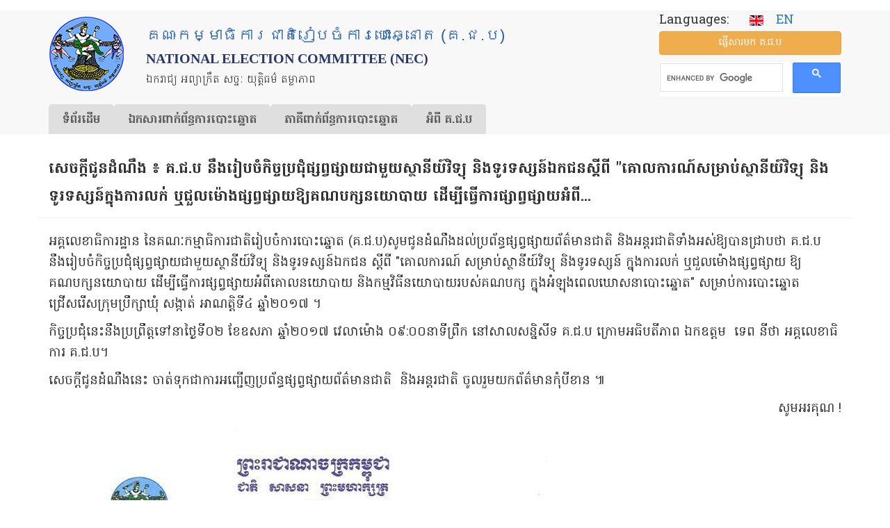

--- FILE ---
content_type: text/html; charset=UTF-8
request_url: https://www.nec.gov.kh/khmer/content/1848
body_size: 11684
content:

<!DOCTYPE html>
<html  lang="km" dir="ltr" prefix="og: https://ogp.me/ns#" class="is-ultimenu is-ultimobile">
  <head>
	<!-- Google tag (gtag.js) -->
	<script async src="https://www.googletagmanager.com/gtag/js?id=UA-172897276-1"></script>
	<script>
	
	  window.dataLayer = window.dataLayer || [];
	  function gtag(){dataLayer.push(arguments);}
	  gtag('js', new Date());

	 // gtag('config', 'UA-172897276-1');
         gtag('config', 'UA-172897276-1', {
		  'cookie_flags': 'SameSite=None;Secure'
		});
	  
	</script>

    <meta property="og:image:width" content="450"/>
    <meta property="og:image:height" content="298"/>
    <meta property="og:image" content="https://www.nec.gov.kh/khmer/sites/default/files/styles/large_800x800_/public/field/image/088-27-04-2017-cv.jpg?itok=84Ch1nau"/>
    <meta charset="utf-8" />
<link rel="canonical" href="https://www.nec.gov.kh/khmer/content/1848" />
<meta property="og:type" content="article" />
<meta property="og:url" content="https://www.nec.gov.kh/khmer/content/1848" />
<meta property="og:title" content="សេចក្ដី​ជូន​ដំណឹង​ ៖ គ.ជ.ប នឹង​រៀប​ចំ​កិច្ច​ប្រជុំ​ផ្សព្វ​ផ្សាយ​ជាមួយ​ស្ថានីយ៍​វិទ្យុ​ និង​ទូរទស្សន៍ឯក​ជន​ស្ដីពី​ &quot;គោល​ការណ៍​សម្រាប់​ស្ថានីយ៍វិទ្យុ និង​ទូរទស្សន៍ក្នុង​ការ​លក់​ ឬជួល​ម៉ោង​ផ្សព្វផ្សាយ​ឱ្យ​គណបក្ស​នយោបាយ​ ដើម្បី​ធ្វើ​ការ​ផ្សាព្វ​ផ្សាយ​អំពី​..." />
<meta property="og:description" content="សេចក្ដី​ជូន​ដំណឹង​ ៖ គ.ជ.ប នឹង​រៀប​ចំ​កិច្ច​ប្រជុំ​ផ្សព្វ​ផ្សាយ​ជាមួយ​ស្ថានីយ៍​វិទ្យុ​ និង​ទូរទស្សន៍ឯក​ជន​ស្ដីពី​ &quot;គោល​ការណ៍​សម្រាប់​ស្ថានីយ៍វិទ្យុ និង​ទូរទស្សន៍ក្នុង​ការ​លក់​ ឬជួល​ម៉ោង​ផ្សព្វផ្សាយ​ឱ្យ​គណបក្ស​នយោបាយ​ ដើម្បី​ធ្វើ​ការ​ផ្សាព្វ​ផ្សាយ​អំពី​..." />
<meta property="fb:admins" content="hoeut.heanh" />
<meta property="fb:app_id" content="268732387885510" />
<meta name="Generator" content="Drupal 10 (https://www.drupal.org)" />
<meta name="MobileOptimized" content="width" />
<meta name="HandheldFriendly" content="true" />
<meta name="viewport" content="width=device-width, initial-scale=1.0" />
<link rel="icon" href="/khmer/themes/custom/nec_theme/favicon.ico" type="image/vnd.microsoft.icon" />
<script>window.a2a_config=window.a2a_config||{};a2a_config.callbacks=[];a2a_config.overlays=[];a2a_config.templates={};</script>

    <title>សេចក្ដី​ជូន​ដំណឹង​ ៖ គ.ជ.ប នឹង​រៀប​ចំ​កិច្ច​ប្រជុំ​ផ្សព្វ​ផ្សាយ​ជាមួយ​ស្ថានីយ៍​វិទ្យុ​ និង​ទូរទស្សន៍ឯក​ជន​ស្ដីពី​ &quot;គោល​ការណ៍​សម្រាប់​ស្ថានីយ៍វិទ្យុ និង​ទូរទស្សន៍ក្នុង​ការ​លក់​ ឬជួល​ម៉ោង​ផ្សព្វផ្សាយ​ឱ្យ​គណបក្ស​នយោបាយ​ ដើម្បី​ធ្វើ​ការ​ផ្សាព្វ​ផ្សាយ​អំពី​... | គណៈកម្មាធិការជាតិរៀបចំការបោះឆ្នោត (គ.ជ.ប)</title>
    <link rel="stylesheet" media="all" href="/khmer/sites/default/files/css/css_SX0_bcoj272cPKAihXRMUH6LsmKdhllQhFrDRK5_eLE.css?delta=0&amp;language=km&amp;theme=nec_theme&amp;include=eJxVjFEOgzAMQy_UtUdCbhugIzSoSTe4_ZjEhPZj2e9JRs4mqEfAVfzYpJpLwoxNS2RJS0jSyH0j5NY3sMcT-x_IBSyTo9241OVHr-kqpcFmWilMLBH8UDtOMTk91GgNEUqus5WVag8JjcyjNXnf8Lxq0HvLOCbUF9RrAlOpt9KlVD9bHAxRh8idPkcNWZ4" />
<link rel="stylesheet" media="all" href="https://cdn.jsdelivr.net/npm/entreprise7pro-bootstrap@3.4.8/dist/css/bootstrap.min.css" integrity="sha256-zL9fLm9PT7/fK/vb1O9aIIAdm/+bGtxmUm/M1NPTU7Y=" crossorigin="anonymous" />
<link rel="stylesheet" media="all" href="https://cdn.jsdelivr.net/npm/@unicorn-fail/drupal-bootstrap-styles@0.0.2/dist/3.1.1/7.x-3.x/drupal-bootstrap.min.css" integrity="sha512-nrwoY8z0/iCnnY9J1g189dfuRMCdI5JBwgvzKvwXC4dZ+145UNBUs+VdeG/TUuYRqlQbMlL4l8U3yT7pVss9Rg==" crossorigin="anonymous" />
<link rel="stylesheet" media="all" href="https://cdn.jsdelivr.net/npm/@unicorn-fail/drupal-bootstrap-styles@0.0.2/dist/3.1.1/8.x-3.x/drupal-bootstrap.min.css" integrity="sha512-jM5OBHt8tKkl65deNLp2dhFMAwoqHBIbzSW0WiRRwJfHzGoxAFuCowGd9hYi1vU8ce5xpa5IGmZBJujm/7rVtw==" crossorigin="anonymous" />
<link rel="stylesheet" media="all" href="https://cdn.jsdelivr.net/npm/@unicorn-fail/drupal-bootstrap-styles@0.0.2/dist/3.2.0/7.x-3.x/drupal-bootstrap.min.css" integrity="sha512-U2uRfTiJxR2skZ8hIFUv5y6dOBd9s8xW+YtYScDkVzHEen0kU0G9mH8F2W27r6kWdHc0EKYGY3JTT3C4pEN+/g==" crossorigin="anonymous" />
<link rel="stylesheet" media="all" href="https://cdn.jsdelivr.net/npm/@unicorn-fail/drupal-bootstrap-styles@0.0.2/dist/3.2.0/8.x-3.x/drupal-bootstrap.min.css" integrity="sha512-JXQ3Lp7Oc2/VyHbK4DKvRSwk2MVBTb6tV5Zv/3d7UIJKlNEGT1yws9vwOVUkpsTY0o8zcbCLPpCBG2NrZMBJyQ==" crossorigin="anonymous" />
<link rel="stylesheet" media="all" href="https://cdn.jsdelivr.net/npm/@unicorn-fail/drupal-bootstrap-styles@0.0.2/dist/3.3.1/7.x-3.x/drupal-bootstrap.min.css" integrity="sha512-ZbcpXUXjMO/AFuX8V7yWatyCWP4A4HMfXirwInFWwcxibyAu7jHhwgEA1jO4Xt/UACKU29cG5MxhF/i8SpfiWA==" crossorigin="anonymous" />
<link rel="stylesheet" media="all" href="https://cdn.jsdelivr.net/npm/@unicorn-fail/drupal-bootstrap-styles@0.0.2/dist/3.3.1/8.x-3.x/drupal-bootstrap.min.css" integrity="sha512-kTMXGtKrWAdF2+qSCfCTa16wLEVDAAopNlklx4qPXPMamBQOFGHXz0HDwz1bGhstsi17f2SYVNaYVRHWYeg3RQ==" crossorigin="anonymous" />
<link rel="stylesheet" media="all" href="https://cdn.jsdelivr.net/npm/@unicorn-fail/drupal-bootstrap-styles@0.0.2/dist/3.4.0/8.x-3.x/drupal-bootstrap.min.css" integrity="sha512-tGFFYdzcicBwsd5EPO92iUIytu9UkQR3tLMbORL9sfi/WswiHkA1O3ri9yHW+5dXk18Rd+pluMeDBrPKSwNCvw==" crossorigin="anonymous" />
<link rel="stylesheet" media="all" href="/khmer/sites/default/files/css/css_RM1Fq6R1wVt53VX2R9L7AOljFJBJ0ayTU0CHnGG1RQI.css?delta=9&amp;language=km&amp;theme=nec_theme&amp;include=eJxVjFEOgzAMQy_UtUdCbhugIzSoSTe4_ZjEhPZj2e9JRs4mqEfAVfzYpJpLwoxNS2RJS0jSyH0j5NY3sMcT-x_IBSyTo9241OVHr-kqpcFmWilMLBH8UDtOMTk91GgNEUqus5WVag8JjcyjNXnf8Lxq0HvLOCbUF9RrAlOpt9KlVD9bHAxRh8idPkcNWZ4" />

    <script src="https://use.fontawesome.com/releases/v6.4.0/js/all.js" defer crossorigin="anonymous"></script>
<script src="https://use.fontawesome.com/releases/v6.4.0/js/v4-shims.js" defer crossorigin="anonymous"></script>

          <script type="text/javascript" src="/khmer/modules/contrib/seckit/js/seckit.document_write.js"></script>
        <link type="text/css" rel="stylesheet" id="seckit-clickjacking-no-body" media="all" href="/khmer/modules/contrib/seckit/css/seckit.no_body.css" />
        <!-- stop SecKit protection -->
        <noscript>
        <link type="text/css" rel="stylesheet" id="seckit-clickjacking-noscript-tag" media="all" href="/khmer/modules/contrib/seckit/css/seckit.noscript_tag.css" />
        <div id="seckit-noscript-tag">
          Sorry, you need to enable JavaScript to visit this website.
        </div>
        </noscript></head>
  <body class="path-node page-node-type-article has-glyphicons">
    <a href="#main-content" class="visually-hidden focusable skip-link">
      Skip to main content
    </a>
    
      <div class="dialog-off-canvas-main-canvas" data-off-canvas-main-canvas>
    

  <header id="navbar" role="banner">
    <div class="main-container container">
      <div class="row header-c">
        <div class="col-xs-12 col-sm-8 col-md-9 header-top">
          <div class="navbar-header">

            <div class="top-container">
              <div class="top-logo">

                                <a class="logo navbar-btn pull-left" href="/khmer/"
                   title="Home">
                  <img class="img-responsive" src="https://www.nec.gov.kh/khmer/themes/custom/nec_theme/logo.png" alt="NEC Logo"/>
                </a>
                
              </div>
              <div class="top-name">
                                <h2 class="name" title="Home">គណៈកម្មាធិការជាតិរៀបចំការបោះឆ្នោត (គ.ជ.ប)</h2>
                <h2 id="name2">National Election Committee (NEC)</h2>
                
                                <p class="lead">ឯករាជ្យ អព្យាក្រឹត សច្ចៈ យុត្តិធម៌ តម្លាភាព</p>
                              </div>
            </div>
          </div>
        </div>
        <div class="col-xs-12 col-sm-4 col-md-3 header-top">
          <div class="block-top">
                            <div class="region region-block-top">
    <section id="block-nec-theme-language" class="block block-block-content block-block-contentbb15928f-7f24-4f6d-a18f-74fbdf41a939 clearfix">
  
    

      
            <div class="field field--name-body field--type-text-with-summary field--label-hidden field--item"><p><span class="lg">Languages: &nbsp; &nbsp;</span> <a href="/english"><img src="/khmer/sites/default/files/nec/en.gif" alt="English site" width="20" height="15"></a> &nbsp;&nbsp;<a href="/english"><span class="en-txt">EN</span></a></p>
</div>
      
  </section>

<section id="block-nec-theme-sendmessagetonec" class="block block-block-content block-block-content0653d724-8b8c-441d-9bea-90f5eadb4f27 clearfix">
  
    

      
            <div class="field field--name-body field--type-text-with-summary field--label-hidden field--item"><p><a class="btn btn-warning btn-block" title="ផ្ញើ​សារ​មក គ.ជ.ប" href="/khmer/contact">ផ្ញើ​សារ​មក គ.ជ.ប</a></p>
</div>
      
  </section>

<section id="block-nec-theme-googlesearch" class="block block-block-content block-block-content5c55a78c-f546-4cc8-9bf2-ccff62c06153 clearfix">
  
    

      
            <div class="field field--name-body field--type-text-with-summary field--label-hidden field--item"><p><script type="text/javascript" src="https://cse.google.com/cse.js?cx=133dcbc49220779a4"></script></p>
<div class="gcse-search">&nbsp;</div>
</div>
      
  </section>


  </div>

                      </div>
        </div>
      </div>
      <div class="row">
        <div class="col-xs-12 col-md-12">
                        <div class="region region-mega-menu">
    <section id="block-nec-theme-ultimenumainnavigation" class="block block-ultimenu block-ultimenu-blockultimenu-main clearfix">
  
    

      <ul id="ultimenu-main" data-ultimenu="main" class="ultimenu ultimenu--offcanvas is-ultihover is-ulticaret--arrow ultimenu--main ultimenu--htb ultimenu--horizontal ultimenu--htb-tabs-blue"><li class="ultimenu__item uitem uitem--1"><a href="/khmer/" title="" data-drupal-link-system-path="&lt;front&gt;" class="ultimenu__link">ទំព័រ​ដើម</a></li><li class="ultimenu__item uitem uitem--2 has-ultimenu"><a href="/khmer/content/7740" data-drupal-link-system-path="node/7740" class="ultimenu__link">ឯកសារ​ពាក់ព័ន្ធ​ការ​បោះឆ្នោត<span class="ultimenu__caret caret" aria-hidden="true"><i></i></span></a><section class="ultimenu__flyout is-htb">
              <div class="ultimenu__region region region--count-4 region-ultimenu-main-eksaar-baakbndh-kaar">
    <nav role="navigation" aria-labelledby="block-nec-theme-eksaarcpaap-menu" id="block-nec-theme-eksaarcpaap">
      
  <h2 id="block-nec-theme-eksaarcpaap-menu">ឯកសារច្បាប់​</h2>
  

        
      <ul class="menu menu--menu-menu-documents nav">
                      <li class="first">
                                        <a href="/khmer/content/4392" title="" data-drupal-link-system-path="node/4392">រដ្ឋធម្មនុញ្ញ</a>
              </li>
                      <li>
                                        <a href="/khmer/category/228" data-drupal-link-system-path="taxonomy/term/228">ច្បាប់បោះ​ឆ្នោត</a>
              </li>
                      <li>
                                        <a href="/khmer/category/229" data-drupal-link-system-path="taxonomy/term/229">ព្រះរាជក្រឹត្យ</a>
              </li>
                      <li>
                                        <a href="/khmer/category/230" data-drupal-link-system-path="taxonomy/term/230">អនុក្រឹត្យ</a>
              </li>
                      <li>
                                        <a href="/khmer/regulation-and-procedure" data-drupal-link-system-path="regulation-and-procedure">បទបញ្ជា និងនីតិវិធី</a>
              </li>
                      <li>
                                        <a href="/khmer/category/232" data-drupal-link-system-path="taxonomy/term/232">សេចក្ដីសម្រេច</a>
              </li>
                      <li>
                                        <a href="/khmer/category/233" data-drupal-link-system-path="taxonomy/term/233">សេចក្តីណែនាំ</a>
              </li>
                      <li>
                                        <a href="/khmer/category/234" data-drupal-link-system-path="taxonomy/term/234">សេចក្ដីណែនាំ​រួម</a>
              </li>
                      <li>
                                        <a href="/khmer/content/4393" title="" data-drupal-link-system-path="node/4393">បទ​បញ្ជា​ផ្ទៃ​ក្នុង គ.ជ.ប</a>
              </li>
                      <li>
                                        <a href="/khmer/category/235" data-drupal-link-system-path="taxonomy/term/235">គោលការណ៍</a>
              </li>
                      <li class="last">
                                        <a href="/khmer/code-of-conducts" data-drupal-link-system-path="code-of-conducts">ក្រមសីលធម៌</a>
              </li>
        </ul>
  

  </nav>
<nav role="navigation" aria-labelledby="block-nec-theme-kaarcuhjhmooh-menu" id="block-nec-theme-kaarcuhjhmooh">
      
  <h2 id="block-nec-theme-kaarcuhjhmooh-menu">ការចុះឈ្មោះ</h2>
  

        
      <ul class="menu menu--menu-menu-registration nav">
                      <li class="first">
                                        <a href="/khmer/voter-registration" title="" data-drupal-link-system-path="node/3701">ការចុះឈ្មោះបោះឆ្នោត</a>
              </li>
                      <li>
                                        <a href="/khmer/candidates-registration" title="" data-drupal-link-system-path="node/3715">ការចុះបញ្ជីបេក្ខជន​គណបក្ស</a>
              </li>
                      <li>
                                        <a href="/khmer/category/340" data-drupal-link-system-path="taxonomy/term/340">ការចុះឈ្មោះ​ភ្នាក់ងារគណបក្ស</a>
              </li>
                      <li>
                                        <a href="/khmer/category/341" data-drupal-link-system-path="taxonomy/term/341">ការចុះឈ្មោះអ្នកសង្កេតការណ៍</a>
              </li>
                      <li>
                                        <a href="/khmer/category/343" data-drupal-link-system-path="taxonomy/term/343">ការចុះ​ឈ្មោះ​អ្នក​សារព័ត៌មាន</a>
              </li>
                      <li>
                                        <a href="/khmer/category/255" data-drupal-link-system-path="taxonomy/term/255">ពាក្យ​សុំ​ និង​ទម្រង់​បែបបទ</a>
              </li>
                      <li class="last">
                                        <a href="https://voterlist.nec.gov.kh">ស្វែងរកឈ្មោះ និងទិន្នន័យអ្នកបោះឆ្នោត</a>
              </li>
        </ul>
  

  </nav>
<nav role="navigation" aria-labelledby="block-nec-theme-kaarpoohchnootmain-menu" id="block-nec-theme-kaarpoohchnootmain">
      
  <h2 id="block-nec-theme-kaarpoohchnootmain-menu">ការបោះឆ្នោត</h2>
  

        
      <ul class="menu menu--menu-menu-election nav">
                      <li class="first">
                                        <a href="/khmer/content/2415" title="" data-drupal-link-system-path="node/2415">ការបោះឆ្នោតជ្រើសតាំងសមាជិកព្រឹទ្ធសភា</a>
              </li>
                      <li>
                                        <a href="/khmer/content/2414" title="" data-drupal-link-system-path="node/2414">ការ​បោះ​ឆ្នោត​ជ្រើស​តាំង​តំណាងរាស្ត្រ</a>
              </li>
                      <li>
                                        <a href="/khmer/content/2418" data-drupal-link-system-path="node/2418">ការបោះឆ្នោតជ្រើសរើសក្រុមប្រឹក្សា​រាជធានី ខេត្ត ក្រុង ស្រុក​ ខណ្ឌ</a>
              </li>
                      <li>
                                        <a href="/khmer/content/2419" title="" data-drupal-link-system-path="node/2419">ការ​បោះឆ្នោត​ជ្រើស​រើស​ក្រុមប្រឹក្សា​ឃុំ សង្កាត់</a>
              </li>
                      <li>
                                        <a href="/khmer/category/237" data-drupal-link-system-path="taxonomy/term/237">សេចក្ដី​អំពាវនាវ</a>
              </li>
                      <li>
                                        <a href="/khmer/content/3303" title="" data-drupal-link-system-path="node/3303">ការគូសសញ្ញា​គាំទ្រគណបក្ស</a>
              </li>
                      <li>
                                        <a href="/khmer/category/345" data-drupal-link-system-path="taxonomy/term/345">របៀបបោះឆ្នោត</a>
              </li>
                      <li>
                                        <a href="/khmer/content/2445" title="" data-drupal-link-system-path="node/2445">ការ​បែងចែកអាសនៈ</a>
              </li>
                      <li>
                                        <a href="/khmer/content/2396" title="" data-drupal-link-system-path="node/2396">ការ​ឃោសនា​បោះឆ្នោត</a>
              </li>
                      <li>
                                        <a href="/khmer/content/2403" title="" data-drupal-link-system-path="node/2403">លទ្ធផលនៃការបោះឆ្នោត</a>
              </li>
                      <li class="last">
                                        <a href="/khmer/category/269" data-drupal-link-system-path="taxonomy/term/269">សេចក្ដីថ្លែងការណ៍</a>
              </li>
        </ul>
  

  </nav>
<nav role="navigation" aria-labelledby="block-nec-theme-eksaarpoohbumbphsaay-menu" id="block-nec-theme-eksaarpoohbumbphsaay">
      
  <h2 id="block-nec-theme-eksaarpoohbumbphsaay-menu">ឯកសារ​បោះពុម្ពផ្សាយ</h2>
  

        
      <ul class="menu menu--menu-menu-research-and-publicati nav">
                      <li class="first">
                                        <a href="/khmer/all-press-release" data-drupal-link-system-path="all-press-release">សេចក្ដី​ប្រកាសព័ត៌មាន</a>
              </li>
                      <li>
                                        <a href="/khmer/all-announcement" data-drupal-link-system-path="all-announcement">សេចក្ដីជូនដំណឹង</a>
              </li>
                      <li>
                                        <a href="/khmer/category/253" data-drupal-link-system-path="taxonomy/term/253">ប្រតិទិន​បោះឆ្នោត</a>
              </li>
                      <li>
                                        <a href="/khmer/bulletin" data-drupal-link-system-path="bulletin">ព្រឹត្តិបត្រព័ត៌មាន គ.ជ.ប</a>
              </li>
                      <li>
                                        <a href="/khmer/guidebooks" data-drupal-link-system-path="guidebooks">សៀវភៅ​ណែនាំ</a>
              </li>
                      <li>
                                        <a href="/khmer/guidelines" data-drupal-link-system-path="guidelines">ឯកសារជំនួយ​ស្មារតី</a>
              </li>
                      <li>
                                        <a href="/khmer/category/241" data-drupal-link-system-path="taxonomy/term/241">សៀវភៅសម្រាប់អ្នកបោះឆ្នោត</a>
              </li>
                      <li>
                                        <a href="/khmer/posters" data-drupal-link-system-path="posters">ខិត្តបណ្ណ</a>
              </li>
                      <li>
                                        <a href="/khmer/category/242" data-drupal-link-system-path="taxonomy/term/242">សៀវភៅ​បត់</a>
              </li>
                      <li>
                                        <a href="/khmer/policies" data-drupal-link-system-path="policies">ព្រឹត្តិបត្រ​គោលនយោបាយ​គណបក្ស</a>
              </li>
                      <li class="last">
                                        <a href="/khmer/content/2421" title="" data-drupal-link-system-path="node/2421">សៀវភៅ​ណែនាំ​មេភូមិ</a>
              </li>
        </ul>
  

  </nav>

  </div>

          </section></li><li class="ultimenu__item uitem uitem--3 has-ultimenu"><a href="/khmer/content/7741" data-drupal-link-system-path="node/7741" class="ultimenu__link">​ភាគីពាក់ព័ន្ធ​​ការ​បោះឆ្នោត<span class="ultimenu__caret caret" aria-hidden="true"><i></i></span></a><section class="ultimenu__flyout is-htb">
              <div class="ultimenu__region region region--count-4 region-ultimenu-main-bhaagiibaakbndh-kaar">
    <nav role="navigation" aria-labelledby="block-nec-theme-qnkpoohchnoot-menu" id="block-nec-theme-qnkpoohchnoot">
      
  <h2 id="block-nec-theme-qnkpoohchnoot-menu">អ្នក​បោះឆ្នោត</h2>
  

        
      <ul class="menu menu--menu-menu-voter nav">
                      <li class="first">
                                        <a href="/khmer/voter-registration" title="" data-drupal-link-system-path="node/3701">ការចុះឈ្មោះ​បោះ​ឆ្នោត</a>
              </li>
                      <li>
                                        <a href="https://voterlist.nec.gov.kh" title="">បញ្ជី​បោះឆ្នោត</a>
              </li>
                      <li>
                                        <a href="/khmer/category/345" data-drupal-link-system-path="taxonomy/term/345">របៀបបោះឆ្នោត</a>
              </li>
                      <li class="last">
                                        <a href="/khmer/category/251" data-drupal-link-system-path="taxonomy/term/251">សំណួរ ចម្លើយ</a>
              </li>
        </ul>
  

  </nav>
<nav role="navigation" aria-labelledby="block-nec-theme-gnnpksningpekkhjnjhrjhmooh-menu" id="block-nec-theme-gnnpksningpekkhjnjhrjhmooh">
      
  <h2 id="block-nec-theme-gnnpksningpekkhjnjhrjhmooh-menu">គណបក្ស និងបេក្ខជន​ឈរឈ្មោះ</h2>
  

        
      <ul class="menu menu--menu-menu-party-candidate-agent nav">
                      <li class="first">
                                        <a href="/khmer/candidates-registration" title="" data-drupal-link-system-path="node/3715">ការចុះបញ្ជី​​បេក្ខជន​ឈរឈ្មោះ​</a>
              </li>
                      <li>
                                        <a href="/khmer/category/340" data-drupal-link-system-path="taxonomy/term/340">ការចុះឈ្មោះ​ភ្នាក់ងារគណបក្ស</a>
              </li>
                      <li>
                                        <a href="/khmer/node/734" title="" data-drupal-link-system-path="node/734">ក្រមសីលធម៌​សម្រាប់​គណបក្ស</a>
              </li>
                      <li class="last">
                                        <a href="/khmer/content/4656" title="" data-drupal-link-system-path="node/4656">​បទបញ្ជាផ្ទៃក្នុង សម្រាប់កិច្ចប្រជុំ</a>
              </li>
        </ul>
  

  </nav>
<nav role="navigation" aria-labelledby="block-nec-theme-qnksngketkaarnnningqnksaarbtrmaan-menu" id="block-nec-theme-qnksngketkaarnnningqnksaarbtrmaan">
      
  <h2 id="block-nec-theme-qnksngketkaarnnningqnksaarbtrmaan-menu">អ្នកសង្កេត​ការណ៍ និង​អ្នក​សារព័ត៌មាន</h2>
  

        
      <ul class="menu menu--menu-menu-media nav">
                      <li class="first">
                                        <a href="/khmer/content/2409" title="" data-drupal-link-system-path="node/2409">ការចុះឈ្មោះអ្នកសង្កេតការណ៍</a>
              </li>
                      <li>
                                        <a href="/khmer/category/343" data-drupal-link-system-path="taxonomy/term/343">ការ​ចុះឈ្មោះ​អ្នក​សារព័ត៌មាន</a>
              </li>
                      <li>
                                        <a href="/khmer/content/738" title="" data-drupal-link-system-path="node/738">ក្រមសីលធម៌សម្រាប់​អ្នកសង្កេតការណ៍</a>
              </li>
                      <li>
                                        <a href="/khmer/content/1080" title="" data-drupal-link-system-path="node/1080">ក្រមសីលធម៌សម្រាប់​ប្រព័ន្ធផ្សព្វផ្សាយ</a>
              </li>
                      <li class="last">
                                        <a href="/khmer/content/4656" title="" data-drupal-link-system-path="node/4656">បទបញ្ជាផ្ទៃក្នុងសម្រាប់កិច្ចប្រជុំ</a>
              </li>
        </ul>
  

  </nav>
<nav role="navigation" aria-labelledby="block-nec-theme-bhaagiiphsengdiet-menu" id="block-nec-theme-bhaagiiphsengdiet">
      
  <h2 id="block-nec-theme-bhaagiiphsengdiet-menu">ភាគីផ្សេងទៀត</h2>
  

        
      <ul class="menu menu--menu-other-stakholders nav">
                      <li class="first">
                                        <a href="/khmer/category/566" data-drupal-link-system-path="taxonomy/term/566">ក្រុមប្រឹក្សា​ធម្មនុញ្ញ</a>
              </li>
                      <li>
                                        <a href="/khmer/category/244" data-drupal-link-system-path="taxonomy/term/244">ក្រសួងមហាផ្ទៃ​</a>
              </li>
                      <li class="last">
                                        <a href="/khmer/content/2406" title="" data-drupal-link-system-path="node/2406">គណៈបញ្ជាការ​សន្តិសុខ​អចិន្ត្រៃយ៍</a>
              </li>
        </ul>
  

  </nav>

  </div>

          </section></li><li class="ultimenu__item uitem uitem--4 has-ultimenu"><a href="/khmer/content/7742" data-drupal-link-system-path="node/7742" class="ultimenu__link">អំពី គ.ជ.ប<span class="ultimenu__caret caret" aria-hidden="true"><i></i></span></a><section class="ultimenu__flyout is-htb">
              <div class="ultimenu__region region region--count-3 region-ultimenu-main-qmbii-g-j-p">
    <nav role="navigation" aria-labelledby="block-nec-theme-svaengylqmbiigjp-menu" id="block-nec-theme-svaengylqmbiigjp">
      
  <h2 id="block-nec-theme-svaengylqmbiigjp-menu">ស្វែងយល់​អំពី​ គ.ជ.ប</h2>
  

        
      <ul class="menu menu--menu-menu-learn-about-nec nav">
                      <li class="first">
                                        <a href="/khmer/content/455" title="" data-drupal-link-system-path="node/455">សមាសភាព​ គ.ជ.ប បច្ចុប្បន្ន</a>
              </li>
                      <li>
                                        <a href="/khmer/content/2889" title="" data-drupal-link-system-path="node/2889">ទំនាក់ទំនង</a>
              </li>
                      <li>
                                        <a href="/khmer/content/2632" title="" data-drupal-link-system-path="node/2632">ច្បាប់ ស្ដីពី​ការរៀបចំ និងការ​ប្រព្រឹត្ត​ទៅ​នៃ គ.ជ.ប</a>
              </li>
                      <li>
                                        <a href="/khmer/content/4771" title="" data-drupal-link-system-path="node/4771">សមាសភាព គ.ជ.ប ពីឆ្នាំ១៩៩៨ - បច្ចុប្បន្ន</a>
              </li>
                      <li>
                                        <a href="/khmer/category/229" data-drupal-link-system-path="taxonomy/term/229">ព្រះរាជក្រឹត្យ</a>
              </li>
                      <li>
                                        <a href="/khmer/category/230" data-drupal-link-system-path="taxonomy/term/230">អនុក្រឹត្យ</a>
              </li>
                      <li>
                                        <a href="/khmer/node/3" title="" data-drupal-link-system-path="node/3">រចនា​សម្ព័ន្ធ​​របស់​អគ្គលេខា​ធិការដ្ឋាន​​</a>
              </li>
                      <li>
                                        <a href="/khmer/content/4" title="" data-drupal-link-system-path="node/4">អក្សរកាត់សម្រាប់ប្រើប្រាស់នៅ គ.ជ.ប</a>
              </li>
                      <li>
                                        <a href="/khmer/category/254" data-drupal-link-system-path="taxonomy/term/254">ប្រសាសន៍​​ថ្នាក់​ដឹកនាំ​ គ.ជ.ប</a>
              </li>
                      <li>
                                        <a href="/khmer/photo-gallery" data-drupal-link-system-path="photo-gallery">បណ្ណាល័យរូបភាព</a>
              </li>
                      <li>
                                        <a href="/khmer/category/333" data-drupal-link-system-path="taxonomy/term/333">សារលិខិតជូនពរ</a>
              </li>
                      <li class="last">
                                        <a href="/khmer/category/332" data-drupal-link-system-path="taxonomy/term/332">សារលិខិតរំលែកទុក្ខ</a>
              </li>
        </ul>
  

  </nav>
<nav role="navigation" aria-labelledby="block-nec-theme-tuanaadiiningkaarddualkhustruuv-menu" id="block-nec-theme-tuanaadiiningkaarddualkhustruuv">
      
  <h2 id="block-nec-theme-tuanaadiiningkaarddualkhustruuv-menu">តួនាទី និង​​ការ​ទទួលខុសត្រូវ</h2>
  

        
      <ul class="menu menu--menu-menu-roles-and-responsibili nav">
                      <li class="first">
                                        <a href="/khmer/content/2195" title="" data-drupal-link-system-path="node/2195">សមត្ថកិច្ច​របស់ គ.ជ.ប</a>
              </li>
                      <li class="last">
                                        <a href="/khmer/content/2196" title="" data-drupal-link-system-path="node/2196">បាវចនា គ.ជ.ប</a>
              </li>
        </ul>
  

  </nav>
<nav role="navigation" aria-labelledby="block-nec-theme-kaargrpgrngkaarpoohchnoot-menu" id="block-nec-theme-kaargrpgrngkaarpoohchnoot">
      
  <h2 id="block-nec-theme-kaargrpgrngkaarpoohchnoot-menu">ការគ្រប់គ្រង​ការបោះឆ្នោត</h2>
  

        
      <ul class="menu menu--menu-menu-administration nav">
                      <li class="first">
                                        <a href="/khmer/category/378" data-drupal-link-system-path="taxonomy/term/378">ការ​បោះឆ្នោតសកល</a>
              </li>
                      <li>
                                        <a href="/khmer/category/379" data-drupal-link-system-path="taxonomy/term/379">ការ​បោះឆ្នោត​អសកល</a>
              </li>
                      <li class="last">
                                        <a href="/khmer/category/380" data-drupal-link-system-path="taxonomy/term/380">ចំនួន​អាសនៈនៃការបោះឆ្នោត</a>
              </li>
        </ul>
  

  </nav>

  </div>

          </section></li></ul><button data-ultimenu-button="#ultimenu-main" class="button button--ultimenu button--ultiburger" aria-label="Menu Main navigation"><span class="bars">Menu Main navigation</span></button>
  </section>


  </div>

                  </div>
      </div>
    </div>

  </header>


  <div role="main" class="main-container container js-quickedit-main-content">
        <div class="col-sm-12" role="heading">
      <div class="row">
          <div class="region region-large-slide">
    <div data-drupal-messages-fallback class="hidden"></div>

  </div>

      </div>
    </div>
    
        <div class="row">

            
                  <section class="col-sm-12">

                                      <div class="col-sm-12" role="heading">
              <div class="row">
                  <div class="region region-header">
        <h1 class="page-header">
<span>សេចក្ដី​ជូន​ដំណឹង​ ៖ គ.ជ.ប នឹង​រៀប​ចំ​កិច្ច​ប្រជុំ​ផ្សព្វ​ផ្សាយ​ជាមួយ​ស្ថានីយ៍​វិទ្យុ​ និង​ទូរទស្សន៍ឯក​ជន​ស្ដីពី​ &quot;គោល​ការណ៍​សម្រាប់​ស្ថានីយ៍វិទ្យុ និង​ទូរទស្សន៍ក្នុង​ការ​លក់​ ឬជួល​ម៉ោង​ផ្សព្វផ្សាយ​ឱ្យ​គណបក្ស​នយោបាយ​ ដើម្បី​ធ្វើ​ការ​ផ្សាព្វ​ផ្សាយ​អំពី​...</span>
</h1>


  </div>

              </div>
            </div>
                  
                
                                      
                  
                          <a id="main-content"></a>
            <div class="region region-content">
      
<article data-history-node-id="1848" class="article full clearfix">

  
    

  
  <div class="content">
    
            <div class="field field--name-body field--type-text-with-summary field--label-hidden field--item"><p style="text-align: left;">អគ្គលេខាធិការដ្ឋាន នៃគណៈកម្មាធិការជាតិរៀបចំការបោះឆ្នោត (គ.ជ.ប)សូមជូនដំណឹងដល់ប្រព័ន្ធផ្សព្វផ្សាយព័ត៌មានជាតិ និងអន្តរជាតិទាំងអស់ឱ្យបានជ្រាបថា គ.ជ.ប នឹងរៀបចំកិច្ចប្រជុំផ្សព្វផ្សាយជាមួយស្ថានីយ៍វិទ្យុ និងទូរទស្សន៍ឯកជន ស្តីពី "គោលការណ៍ សម្រាប់ស្ថានីយ៍វិទ្យុ និងទូរទស្សន៍ ក្នុងការលក់ ឬជួលម៉ោងផ្សព្វផ្សាយ ឱ្យគណបក្សនយោបាយ ដើម្បីធ្វើការផ្សព្វផ្សាយអំពីគោលនយោបាយ និងកម្មវិធីនយោបាយរបស់គណបក្ស ក្នុងអំឡុងពេលឃោសនាបោះឆ្នោត" សម្រាប់ការបោះឆ្នោតជ្រើសរើសក្រុមប្រឹក្សាឃុំ សង្កាត់ អាណត្តិទី៤ ឆ្នាំ២០១៧ ។&nbsp;</p>
<p style="text-align: left;">កិច្ចប្រជុំនេះនឹងប្រព្រឹត្តទៅនាថ្ងៃទី០២ ខែឧសភា ឆ្នាំ២០១៧ វេលាម៉ោង ០៩:០០នាទីព្រឹក នៅសាលសន្និសីទ គ.ជ.ប ក្រោមអធិបតីភាព ឯកឧត្តម &nbsp;ទេព នីថា អគ្គលេខាធិការ គ.ជ.ប។</p>
<p style="text-align: left;">សេចក្តីជូនដំណឹងនេះ ចាត់ទុកជាការអញ្ជើញប្រព័ន្ធផ្សព្វផ្សាយព័ត៌មានជាតិ &nbsp;និងអន្តរជាតិ ចូលរួមយកព័ត៌មានកុំបីខាន ៕</p>
<p style="text-align: right;">សូមអរគុណ !</p>
</div>
      
      <div class="field field--name-field-image-attachment field--type-image field--label-hidden field--items">
              <div class="field--item">  <a href="/khmer/sites/default/files/images-attachment/088-27-04-2017-edited.jpg"><img loading="lazy" src="/khmer/sites/default/files/styles/a4web/public/images-attachment/088-27-04-2017-edited.jpg?itok=sRXnHWif" width="720" height="1016" alt="" class="img-responsive" />

</a>
</div>
          </div>
  <span class="a2a_kit a2a_kit_size_32 addtoany_list" data-a2a-url="https://www.nec.gov.kh/khmer/content/1848" data-a2a-title="សេចក្ដី​ជូន​ដំណឹង​ ៖ គ.ជ.ប នឹង​រៀប​ចំ​កិច្ច​ប្រជុំ​ផ្សព្វ​ផ្សាយ​ជាមួយ​ស្ថានីយ៍​វិទ្យុ​ និង​ទូរទស្សន៍ឯក​ជន​ស្ដីពី​ &quot;គោល​ការណ៍​សម្រាប់​ស្ថានីយ៍វិទ្យុ និង​ទូរទស្សន៍ក្នុង​ការ​លក់​ ឬជួល​ម៉ោង​ផ្សព្វផ្សាយ​ឱ្យ​គណបក្ស​នយោបាយ​ ដើម្បី​ធ្វើ​ការ​ផ្សាព្វ​ផ្សាយ​អំពី​..."><a class="a2a_dd addtoany_share" href="https://www.addtoany.com/share#url=https%3A%2F%2Fwww.nec.gov.kh%2Fkhmer%2Fcontent%2F1848&amp;title=%E1%9E%9F%E1%9F%81%E1%9E%85%E1%9E%80%E1%9F%92%E1%9E%8A%E1%9E%B8%E2%80%8B%E1%9E%87%E1%9E%BC%E1%9E%93%E2%80%8B%E1%9E%8A%E1%9F%86%E1%9E%8E%E1%9E%B9%E1%9E%84%E2%80%8B%20%E1%9F%96%20%E1%9E%82.%E1%9E%87.%E1%9E%94%20%E1%9E%93%E1%9E%B9%E1%9E%84%E2%80%8B%E1%9E%9A%E1%9F%80%E1%9E%94%E2%80%8B%E1%9E%85%E1%9F%86%E2%80%8B%E1%9E%80%E1%9E%B7%E1%9E%85%E1%9F%92%E1%9E%85%E2%80%8B%E1%9E%94%E1%9F%92%E1%9E%9A%E1%9E%87%E1%9E%BB%E1%9F%86%E2%80%8B%E1%9E%95%E1%9F%92%E1%9E%9F%E1%9E%96%E1%9F%92%E1%9E%9C%E2%80%8B%E1%9E%95%E1%9F%92%E1%9E%9F%E1%9E%B6%E1%9E%99%E2%80%8B%E1%9E%87%E1%9E%B6%E1%9E%98%E1%9E%BD%E1%9E%99%E2%80%8B%E1%9E%9F%E1%9F%92%E1%9E%90%E1%9E%B6%E1%9E%93%E1%9E%B8%E1%9E%99%E1%9F%8D%E2%80%8B%E1%9E%9C%E1%9E%B7%E1%9E%91%E1%9F%92%E1%9E%99%E1%9E%BB%E2%80%8B%20%E1%9E%93%E1%9E%B7%E1%9E%84%E2%80%8B%E1%9E%91%E1%9E%BC%E1%9E%9A%E1%9E%91%E1%9E%9F%E1%9F%92%E1%9E%9F%E1%9E%93%E1%9F%8D%E1%9E%AF%E1%9E%80%E2%80%8B%E1%9E%87%E1%9E%93%E2%80%8B%E1%9E%9F%E1%9F%92%E1%9E%8A%E1%9E%B8%E1%9E%96%E1%9E%B8%E2%80%8B%20%22%E1%9E%82%E1%9F%84%E1%9E%9B%E2%80%8B%E1%9E%80%E1%9E%B6%E1%9E%9A%E1%9E%8E%E1%9F%8D%E2%80%8B%E1%9E%9F%E1%9E%98%E1%9F%92%E1%9E%9A%E1%9E%B6%E1%9E%94%E1%9F%8B%E2%80%8B%E1%9E%9F%E1%9F%92%E1%9E%90%E1%9E%B6%E1%9E%93%E1%9E%B8%E1%9E%99%E1%9F%8D%E1%9E%9C%E1%9E%B7%E1%9E%91%E1%9F%92%E1%9E%99%E1%9E%BB%20%E1%9E%93%E1%9E%B7%E1%9E%84%E2%80%8B%E1%9E%91%E1%9E%BC%E1%9E%9A%E1%9E%91%E1%9E%9F%E1%9F%92%E1%9E%9F%E1%9E%93%E1%9F%8D%E1%9E%80%E1%9F%92%E1%9E%93%E1%9E%BB%E1%9E%84%E2%80%8B%E1%9E%80%E1%9E%B6%E1%9E%9A%E2%80%8B%E1%9E%9B%E1%9E%80%E1%9F%8B%E2%80%8B%20%E1%9E%AC%E1%9E%87%E1%9E%BD%E1%9E%9B%E2%80%8B%E1%9E%98%E1%9F%89%E1%9F%84%E1%9E%84%E2%80%8B%E1%9E%95%E1%9F%92%E1%9E%9F%E1%9E%96%E1%9F%92%E1%9E%9C%E1%9E%95%E1%9F%92%E1%9E%9F%E1%9E%B6%E1%9E%99%E2%80%8B%E1%9E%B1%E1%9F%92%E1%9E%99%E2%80%8B%E1%9E%82%E1%9E%8E%E1%9E%94%E1%9E%80%E1%9F%92%E1%9E%9F%E2%80%8B%E1%9E%93%E1%9E%99%E1%9F%84%E1%9E%94%E1%9E%B6%E1%9E%99%E2%80%8B%20%E1%9E%8A%E1%9E%BE%E1%9E%98%E1%9F%92%E1%9E%94%E1%9E%B8%E2%80%8B%E1%9E%92%E1%9F%92%E1%9E%9C%E1%9E%BE%E2%80%8B%E1%9E%80%E1%9E%B6%E1%9E%9A%E2%80%8B%E1%9E%95%E1%9F%92%E1%9E%9F%E1%9E%B6%E1%9E%96%E1%9F%92%E1%9E%9C%E2%80%8B%E1%9E%95%E1%9F%92%E1%9E%9F%E1%9E%B6%E1%9E%99%E2%80%8B%E1%9E%A2%E1%9F%86%E1%9E%96%E1%9E%B8%E2%80%8B..."></a><a class="a2a_button_facebook"></a></span>

  </div>

</article>

<section id="block-nec-theme-daanyykkmmvidhiiappcamnecnews3" class="block block-block-content block-block-content77207b4a-eb39-45d5-8e6a-f8f09f6e01fd clearfix">
  
      <h2 class="block-title">ទាញយកកម្មវិធី(App) CamNEC News</h2>
    

      
            <div class="field field--name-body field--type-text-with-summary field--label-hidden field--item"><p><a href="https://play.google.com/store/apps/details?id=kh.gov.nec.camnecapp" title="CamNEC News App at Play Store" target="_blank" rel="noopener"><img style="margin-bottom:10px;" src="/khmer/sites/default/files/nec/playstore.png" width="123" height="40" alt="CamNEC News App on Google Play"></a> &nbsp;&nbsp;<a href="https://apps.apple.com/kh/app/camnec-news/id1545332315" title="CamNEC News App at App Store" target="_blank" rel="noopener"><img style="margin-bottom:10px;" src="/khmer/sites/default/files/nec/appstore.png" width="123" height="40" alt="CamNEC News App on Playstore"></a></p>
</div>
      
  </section>


  </div>

              </section>

                </div>
  </div>

<footer class="footer container" role="contentinfo">
  <div class="row">
                  <div class="col-xs-12 col-md-2 footer-1">  <div class="region region-footer-one">
    <nav role="navigation" aria-labelledby="block-nec-theme-btrmaanphseng-menu" id="block-nec-theme-btrmaanphseng">
      
  <h2 id="block-nec-theme-btrmaanphseng-menu">តំណភ្ជាប់សំខាន់ៗ</h2>
  

        
      <ul class="menu menu--menu-menu-other-information nav">
                      <li class="first">
                                        <a href="https://voterlist.nec.gov.kh" title="បញ្ជីបោះឆ្នោត">បញ្ជីបោះឆ្នោត</a>
              </li>
                      <li>
                                        <a href="https://mail.nec.gov.kh" title="ចូលប្រព័ន្ធអ៊ីម៉ែល គ.ជ.ប">ចូលប្រព័ន្ធអ៊ីម៉ែល គ.ជ.ប</a>
              </li>
                      <li class="last">
                                        <a href="/khmer/contact" title="ផ្ញើសារមក​ គ.ជ.ប" data-drupal-link-system-path="contact">ផ្ញើសារមក​ គ.ជ.ប</a>
              </li>
        </ul>
  

  </nav>

  </div>
</div>
                            <div class="col-xs-12 col-md-6 footer-2">  <div class="region region-footer-two">
    <section id="block-nec-theme-dmbrfacebookldhkhpdaamng25" class="block block-block-content block-block-content6ad3ec14-7a28-4206-b0d3-517c7717812d clearfix">
  
      <h2 class="block-title">ទំព័រ Facebook លធ.ខប ទាំង ២៥</h2>
    

      
            <div class="field field--name-body field--type-text-with-summary field--label-hidden field--item"><div class="table-responsive">
<table class="table table-condensed">
<tbody>
<tr>
<td><a href="https://www.facebook.com/pec01.bmc/" target="_blank" rel="noopener">បន្ទាយមានជ័យ</a></td>
<td><a href="https://www.facebook.com/battambangpec02" target="_blank" rel="noopener">បាត់ដំបង</a></td>
<td><a href="https://www.facebook.com/%E1%9E%9B%E1%9F%81%E1%9E%81%E1%9E%B6%E1%9E%92%E1%9E%B7%E1%9E%80%E1%9E%B6%E1%9E%9A%E1%9E%8A%E1%9F%92%E1%9E%8B%E1%9E%B6%E1%9E%93%E1%9E%9A%E1%9F%80%E1%9E%94%E1%9E%85%E1%9F%86%E1%9E%80%E1%9E%B6%E1%9E%9A%E1%9E%94%E1%9F%84%E1%9F%87%E1%9E%86%E1%9F%92%E1%9E%93%E1%9F%84%E1%9E%8F%E1%9E%81%E1%9F%81%E1%9E%8F%E1%9F%92%E1%9E%8F%E1%9E%80%E1%9F%86%E1%9E%96%E1%9E%84%E1%9F%8B%E1%9E%85%E1%9E%B6%E1%9E%98-236896373385912/" target="_blank" rel="noopener">កំពង់ចាម</a></td>
<td><a href="https://www.facebook.com/PECKompongChhang" target="_blank" rel="noopener">កំពង់ឆ្នាំង</a></td>
</tr>
<tr>
<td><a href="https://www.facebook.com/PECkompongspeu/" target="_blank" rel="noopener">កំពង់ស្ពឺ</a></td>
<td><a href="https://www.facebook.com/PECKampongThom/">កំពង់ធំ</a></td>
<td><a href="https://www.facebook.com/%E1%9E%9B%E1%9F%81%E1%9E%81%E1%9E%B6%E1%9E%92%E1%9E%B7%E1%9E%80%E1%9E%B6%E1%9E%9A%E1%9E%8A%E1%9F%92%E1%9E%8B%E1%9E%B6%E1%9E%93%E1%9E%9A%E1%9F%80%E1%9E%94%E1%9E%85%E1%9F%86%E1%9E%80%E1%9E%B6%E1%9E%9A%E1%9E%94%E1%9F%84%E1%9F%87%E1%9E%86%E1%9F%92%E1%9E%93%E1%9F%84%E1%9E%8F%E1%9E%81%E1%9F%81%E1%9E%8F%E1%9F%92%E1%9E%8F%E1%9E%80%E1%9F%86%E1%9E%96%E1%9E%8F-07-1231915876925417/">កំពត</a></td>
<td><a href="https://www.facebook.com/peckandal08" target="_blank" rel="noopener">កណ្ដាល</a></td>
</tr>
<tr>
<td><a href="https://www.facebook.com/PEC.KohKong" target="_blank" rel="noopener">កោះកុង</a></td>
<td><a href="https://www.facebook.com/peckratie/">ក្រចេះ</a></td>
<td><a href="https://www.facebook.com/PECmondulkiri/" target="_blank" rel="noopener">មណ្ឌលគិរី</a></td>
<td><a href="https://www.facebook.com/%E1%9E%9B%E1%9F%81%E1%9E%81%E1%9E%B6%E1%9E%92%E1%9E%B7%E1%9E%80%E1%9E%B6%E1%9E%9A%E1%9E%8A%E1%9F%92%E1%9E%8B%E1%9E%B6%E1%9E%93%E1%9E%9A%E1%9F%80%E1%9E%94%E1%9E%85%E1%9F%86%E1%9E%80%E1%9E%B6%E1%9E%9A%E1%9E%94%E1%9F%84%E1%9F%87%E1%9E%86%E1%9F%92%E1%9E%93%E1%9F%84%E1%9E%8F%E1%9E%9A%E1%9E%B6%E1%9E%87%E1%9E%92%E1%9E%B6%E1%9E%93%E1%9E%B8%E1%9E%97%E1%9F%92%E1%9E%93%E1%9F%86%E1%9E%96%E1%9F%81%E1%9E%89-1605991866361699/" target="_blank" rel="noopener">ភ្នំពេញ</a></td>
</tr>
<tr>
<td><a href="https://www.facebook.com/PECpreahvihear/" target="_blank" rel="noopener">ព្រះ​វិហារ</a></td>
<td><a href="https://www.facebook.com/pec.preyveng/" target="_blank" rel="noopener">ព្រៃវែង</a></td>
<td><a href="https://www.facebook.com/pec15pursat/" target="_blank" rel="noopener">ពោធិ៍សាត់</a></td>
<td><a href="https://www.facebook.com/%E1%9E%9B%E1%9F%81%E1%9E%81%E1%9E%B6%E1%9E%92%E1%9E%B7%E1%9E%80%E1%9E%B6%E1%9E%9A%E1%9E%8A%E1%9F%92%E1%9E%8B%E1%9E%B6%E1%9E%93%E1%9E%9A%E1%9F%80%E1%9E%94%E1%9E%85%E1%9F%86%E1%9E%80%E1%9E%B6%E1%9E%9A%E1%9E%94%E1%9F%84%E1%9F%87%E1%9E%86%E1%9F%92%E1%9E%93%E1%9F%84%E1%9E%8F%E1%9E%81%E1%9F%81%E1%9E%8F%E1%9F%92%E1%9E%8F%E1%9E%9A%E1%9E%8F%E1%9E%93%E1%9E%82%E1%9E%B7%E1%9E%9A%E1%9E%B8-2238021263090439/" target="_blank" rel="noopener">រតនគិរី</a></td>
</tr>
<tr>
<td><a href="https://www.facebook.com/pecsiemreap/" target="_blank" rel="noopener">សៀមរាប</a></td>
<td><a href="https://www.facebook.com/%E1%9E%9B%E1%9F%81%E1%9E%81%E1%9E%B6%E1%9E%92%E1%9E%B7%E1%9E%80%E1%9E%B6%E1%9E%9A%E1%9E%8A%E1%9F%92%E1%9E%8B%E1%9E%B6%E1%9E%93%E1%9E%9A%E1%9F%80%E1%9E%94%E1%9E%85%E1%9F%86%E1%9E%80%E1%9E%B6%E1%9E%9A%E1%9E%94%E1%9F%84%E1%9F%87%E1%9E%86%E1%9F%92%E1%9E%93%E1%9F%84%E1%9E%8F%E1%9E%81%E1%9F%81%E1%9E%8F%E1%9F%92%E1%9E%8F%E1%9E%96%E1%9F%92%E1%9E%9A%E1%9F%87%E1%9E%9F%E1%9E%B8%E1%9E%A0%E1%9E%93%E1%9E%BB-247286412395797/" target="_blank" rel="noopener">ព្រះសីហនុ</a></td>
<td><a href="https://www.facebook.com/%E1%9E%9B%E1%9F%81%E1%9E%81%E1%9E%B6%E1%9E%92%E1%9E%B7%E1%9E%80%E1%9E%B6%E1%9E%9A%E1%9E%8A%E1%9F%92%E1%9E%8B%E1%9E%B6%E1%9E%93%E1%9E%9A%E1%9F%80%E1%9E%94%E1%9E%85%E1%9F%86%E1%9E%80%E1%9E%B6%E1%9E%9A%E1%9E%94%E1%9F%84%E1%9F%87%E1%9E%86%E1%9F%92%E1%9E%93%E1%9F%84%E1%9E%8F%E1%9E%81%E1%9F%81%E1%9E%8F%E1%9F%92%E1%9E%8F%E1%9E%9F%E1%9F%92%E1%9E%91%E1%9E%B9%E1%9E%84%E1%9E%8F%E1%9F%92%E1%9E%9A%E1%9F%82%E1%9E%84-1838415146424861/">ស្ទឹងត្រែង</a></td>
<td><a href="https://www.facebook.com/PECsvayrieng2/" target="_blank" rel="noopener">ស្វាយរៀង</a></td>
</tr>
<tr>
<td><a href="https://www.facebook.com/PES.TAKEO/" target="_blank" rel="noopener">តាកែវ</a></td>
<td><a href="https://www.facebook.com/KepProvincialElectionCommission/" target="_blank" rel="noopener">កែប</a></td>
<td><a href="https://www.facebook.com/pecpailin/" target="_blank" rel="noopener">ប៉ៃលិន</a></td>
<td><a href="https://www.facebook.com/PECodormeanchey/" target="_blank" rel="noopener">ឧត្ដរមានជ័យ</a></td>
</tr>
<tr>
<td><a href="https://www.facebook.com/%E1%9E%9B%E1%9F%81%E1%9E%81%E1%9E%B6%E1%9E%92%E1%9E%B7%E1%9E%80%E1%9E%B6%E1%9E%9A%E1%9E%8A%E1%9F%92%E1%9E%8B%E1%9E%B6%E1%9E%93%E1%9E%9A%E1%9F%80%E1%9E%94%E1%9E%85%E1%9F%86%E1%9E%80%E1%9E%B6%E1%9E%9A%E1%9E%94%E1%9F%84%E1%9F%87%E1%9E%86%E1%9F%92%E1%9E%93%E1%9F%84%E1%9E%8F-%E1%9E%81%E1%9F%81%E1%9E%8F%E1%9F%92%E1%9E%8F%E1%9E%8F%E1%9F%92%E1%9E%94%E1%9E%BC%E1%9E%84%E1%9E%83%E1%9F%92%E1%9E%98%E1%9E%BB%E1%9F%86-394577924241067/" target="_blank" rel="noopener">ត្បូងឃ្មុំ</a></td>
<td>&nbsp;</td>
<td>&nbsp;</td>
<td>&nbsp;</td>
</tr>
</tbody>
</table>
</div>
</div>
      
  </section>


  </div>
</div>
                            <div class="col-xs-12 col-md-4">  <div class="region region-footer-three">
    <section id="block-nec-theme-dmnaakdmnng" class="block block-block-content block-block-contente1cc3e4a-065d-4dc4-b4b2-6c2986ffef8f clearfix">
  
      <h2 class="block-title">ទំនាក់ទំនង</h2>
    

      
            <div class="field field--name-body field--type-text-with-summary field--label-hidden field--item"><table class="table">
<tbody>
<tr>
<td colspan="2">អគារទីស្ដីការ គ.ជ.ប ៖ ដីឡូតិ៍លេខ ១១៣ មហាវិថីសម្តេចសុធារស ភូមិ ៥ សង្កាត់ទន្លេបាសាក់ ខណ្ឌចំការមន រាជធានីភ្នំពេញ (<a href="https://www.google.com/maps/place/National+Election+Committee+of+Cambodia/@11.5556126,104.9345043,19.75z/data=!4m5!3m4!1s0x0:0x1d20958a00b0ff54!8m2!3d11.555576!4d104.93464">Google Map</a>)</td>
</tr>
<tr>
<td>លេខ​ទូរស័ព្ទ</td>
<td><a href="tel:+85523235271">+855 23 235 271</a></td>
</tr>
<tr>
<td>អ៊ីម៉ែល</td>
<td><a href="mailto:info@nec.gov.kh">info@nec.gov.kh</a></td>
</tr>
<tr>
<td colspan="2"><a href="/khmer/node/459">អគ្គនាយកដ្ឋាន &amp; នាយកដ្ឋាន</a> | <a href="/khmer/content/2197">លធ.ខប ទាំង ២៥</a></td>
</tr>
</tbody>
</table>
</div>
      
  </section>


  </div>
</div>
            </div>
</footer>
<div class="copy-right row">
  <div class="container">
    <div class="col-xs-12 col-sm-12 col-md-6 left"><a href="https://www.nec.gov.kh/khmer/">គណៈកម្មាធិការជាតិរៀបចំការបោះឆ្នោត (គ.ជ.ប)</a></div>
    <div class="col-xs-12 col-sm-12 col-md-6 right ">
      ទំនាក់ទំនងមន្ត្រី គ.ជ.ប ទទួលបន្ទុកគេហទំព័រ: <a href="tel:+855966909778">096 69 09 778</a>
    </div>
  </div>
</div>  


  </div>

    
    <script type="application/json" data-drupal-selector="drupal-settings-json">{"path":{"baseUrl":"\/khmer\/","pathPrefix":"","currentPath":"node\/1848","currentPathIsAdmin":false,"isFront":false,"currentLanguage":"km"},"pluralDelimiter":"\u0003","suppressDeprecationErrors":true,"ajaxPageState":{"libraries":"[base64]","theme":"nec_theme","theme_token":null},"ajaxTrustedUrl":[],"data":{"extlink":{"extTarget":false,"extTargetAppendNewWindowDisplay":true,"extTargetAppendNewWindowLabel":"(opens in a new window)","extTargetNoOverride":false,"extNofollow":false,"extTitleNoOverride":false,"extNoreferrer":true,"extFollowNoOverride":false,"extClass":"ext","extLabel":"(link is external)","extImgClass":false,"extSubdomains":true,"extExclude":"","extInclude":"","extCssExclude":"","extCssInclude":"","extCssExplicit":"","extAlert":false,"extAlertText":"This link will take you to an external web site. We are not responsible for their content.","extHideIcons":false,"mailtoClass":"mailto","telClass":"","mailtoLabel":"(link sends email)","telLabel":"(link is a phone number)","extUseFontAwesome":false,"extIconPlacement":"append","extPreventOrphan":false,"extFaLinkClasses":"fa fa-external-link","extFaMailtoClasses":"fa fa-envelope-o","extAdditionalLinkClasses":"","extAdditionalMailtoClasses":"","extAdditionalTelClasses":"","extFaTelClasses":"fa fa-phone","allowedDomains":[],"extExcludeNoreferrer":""}},"collapsiblock":{"active_pages":false,"slide_speed":200,"cookie_lifetime":0.5,"switcher_enabled":null,"switcher_class":null},"bootstrap":{"forms_has_error_value_toggle":1,"modal_animation":1,"modal_backdrop":"true","modal_focus_input":1,"modal_keyboard":1,"modal_select_text":1,"modal_show":1,"modal_size":"","popover_enabled":1,"popover_animation":1,"popover_auto_close":1,"popover_container":"body","popover_content":"","popover_delay":"0","popover_html":0,"popover_placement":"right","popover_selector":"","popover_title":"","popover_trigger":"click","tooltip_enabled":1,"tooltip_animation":1,"tooltip_container":"body","tooltip_delay":"0","tooltip_html":0,"tooltip_placement":"auto left","tooltip_selector":"","tooltip_trigger":"hover"},"user":{"uid":0,"permissionsHash":"615d2a73fca987a6c519f17c3dc42ddb2a5b7f6f94d936f965d0f34b80142b99"}}</script>
<script src="/khmer/sites/default/files/js/js_Tdrtc1nx9RcXvxvwb16ge_5uVG1x-zLreoBwbn_AY6s.js?scope=footer&amp;delta=0&amp;language=km&amp;theme=nec_theme&amp;include=eJx9jkEOgzAMBD8UJU9ChhjqYrJWYij9fakEFadeVrM7l6WcHVTeiU6IY0Xx0APevJKlH3VWuZMid2kwbFxviwPqYmGAKlmTXjHMaUDl8I2U62qkMQsppkhP2gPvrlLmS501jMcPenHDwunGsW3TPxfbQ5awHicWLmu64ANNm1xq"></script>
<script src="https://static.addtoany.com/menu/page.js" defer></script>
<script src="/khmer/sites/default/files/js/js_4GeDgFhyFum2ys4jXdchPksYT5ZwT-sComyIi4kzjpk.js?scope=footer&amp;delta=2&amp;language=km&amp;theme=nec_theme&amp;include=eJx9jkEOgzAMBD8UJU9ChhjqYrJWYij9fakEFadeVrM7l6WcHVTeiU6IY0Xx0APevJKlH3VWuZMid2kwbFxviwPqYmGAKlmTXjHMaUDl8I2U62qkMQsppkhP2gPvrlLmS501jMcPenHDwunGsW3TPxfbQ5awHicWLmu64ANNm1xq"></script>
<script src="https://cdn.jsdelivr.net/npm/entreprise7pro-bootstrap@3.4.8/dist/js/bootstrap.min.js" integrity="sha256-3XV0ZwG+520tCQ6I0AOlrGAFpZioT/AyPuX0Zq2i8QY=" crossorigin="anonymous"></script>
<script src="/khmer/sites/default/files/js/js_Mw_8iS-Mb5sr3lpntloNq76lu8xEvcn7J2ifzrhrLS4.js?scope=footer&amp;delta=4&amp;language=km&amp;theme=nec_theme&amp;include=eJx9jkEOgzAMBD8UJU9ChhjqYrJWYij9fakEFadeVrM7l6WcHVTeiU6IY0Xx0APevJKlH3VWuZMid2kwbFxviwPqYmGAKlmTXjHMaUDl8I2U62qkMQsppkhP2gPvrlLmS501jMcPenHDwunGsW3TPxfbQ5awHicWLmu64ANNm1xq"></script>
<script src="/khmer/modules/contrib/collapsiblock/theme/dist/collapsiblock.js?t9avtd" type="module"></script>
<script src="/khmer/sites/default/files/js/js_tQLl4wp-n9exrybSfPCrJ9Za4HNWaqJMlYdrBec5_2Y.js?scope=footer&amp;delta=6&amp;language=km&amp;theme=nec_theme&amp;include=eJx9jkEOgzAMBD8UJU9ChhjqYrJWYij9fakEFadeVrM7l6WcHVTeiU6IY0Xx0APevJKlH3VWuZMid2kwbFxviwPqYmGAKlmTXjHMaUDl8I2U62qkMQsppkhP2gPvrlLmS501jMcPenHDwunGsW3TPxfbQ5awHicWLmu64ANNm1xq"></script>

  </body>
</html>


--- FILE ---
content_type: text/css
request_url: https://www.nec.gov.kh/khmer/sites/default/files/css/css_RM1Fq6R1wVt53VX2R9L7AOljFJBJ0ayTU0CHnGG1RQI.css?delta=9&language=km&theme=nec_theme&include=eJxVjFEOgzAMQy_UtUdCbhugIzSoSTe4_ZjEhPZj2e9JRs4mqEfAVfzYpJpLwoxNS2RJS0jSyH0j5NY3sMcT-x_IBSyTo9241OVHr-kqpcFmWilMLBH8UDtOMTk91GgNEUqus5WVag8JjcyjNXnf8Lxq0HvLOCbUF9RrAlOpt9KlVD9bHAxRh8idPkcNWZ4
body_size: 3103
content:
@import url(https://fonts.googleapis.com/css2?family=Hanuman:wght@100..900&display=swap);
/* @license GPL-2.0-or-later https://www.drupal.org/licensing/faq */
@font-face{font-family:"Khmer Mool1";src:url(/khmer/themes/custom/nec_theme/css/KhmerMool1.eot);src:url(/khmer/themes/custom/nec_theme/css/KhmerMool1.eot#iefix) format("embedded-opentype"),url(/khmer/themes/custom/nec_theme/css/KhmerMool1.woff2) format("woff2"),url(/khmer/themes/custom/nec_theme/css/KhmerMool1.woff) format("woff"),url(/khmer/themes/custom/nec_theme/css/KhmerMool1.ttf) format("truetype"),url(/khmer/themes/custom/nec_theme/css/KhmerMool1.svg#KhmerMool1) format("svg");font-weight:normal;font-style:normal;font-display:swap;}@font-face{font-family:"Glyphicons Halflings";src:url(/khmer/themes/custom/nec_theme/fonts/glyphicons-halflings-regular.eot);src:url(/khmer/themes/custom/nec_theme/fonts/glyphicons-halflings-regular.eot#iefix) format("embedded-opentype"),url(/khmer/themes/custom/nec_theme/fonts/glyphicons-halflings-regular.woff) format("woff"),url(/khmer/themes/custom/nec_theme/fonts/glyphicons-halflings-regular.ttf) format("truetype"),url(/khmer/themes/custom/nec_theme/fonts/glyphicons-halflings-regular.svg#glyphicons-halflingsregular) format("svg");font-display:swap;}body{font-family:"Hanuman",Times,sans-serif;font-style:normal;font-size:18px;line-height:30px;}h1.page-header{font-size:22px;line-height:40px;font-weight:bold;word-wrap:break-word;padding-top:10px;float:left;}div.view-front-view .view-header h2{margin-top:0;}h1.page-header > span{padding-left:15px;float:left;}.lead{font-size:17px;}div.collapsiblockTitle > h2{font-size:20px;line-height:32px;}.pagination > li > a{font-size:17px;}.header-c{margin-bottom:10px;}.path-frontpage h1.page-header{display:none;}.block-title,h2#block-nec-theme-btrmaanphseng-menu,nav > h2,.ultimenu__flyout nav > h2,div.collapsiblockTitle button > h2{font-size:16px !important;font-family:"Khmer Mool1",Arial,sans-serif;color:#e3901b !important;}aside .region > nav{background-color:#f5f5f5;border:1px solid #e3e3e3;border-radius:4px;box-shadow:0 1px 1px rgba(0,0,0,0.05) inset;margin-bottom:20px;min-height:20px;padding:15px;}aside .region > nav .menu li{border-bottom:1px solid #e3e3e3;}aside .region > nav .menu li:last-child{border:none;}#block-nec-theme-btrmaanphseng > .nav > li > a{padding:8px 0px;}.footer a,.footer tr td{font-size:17px;letter-spacing:-1px;}footer.footer{margin-top:15px;margin-bottom:5px;padding-top:25px;padding-bottom:25px;}.all-news-list h2{padding-bottom:10px;}.all-news-list{width:100%;float:left;border-bottom:1px solid #ccc;}.cover-list{height:510px;}.cover-list h2.field-content{width:100% !important;text-align:center;}.cover-list img{border:1px solid #ccc;width:277px !important;height:350px !important;transition-duration:0.5s;}.cover-list img:hover{transform:scale(1.05);opacity:1;}nav.pager-nav{float:left;width:100%;}.gallery{z-index:20;padding:5px 10px;margin:5px;position:absolute;font-size:14px;}.field--name-field-image-attachment .field--item{margin-top:10px;}.region-content .block-views,.region-content > nav{padding:15px;background-color:#ddd;border-radius:6px;margin-bottom:30px;}.region-content .nav > li a:hover{text-decoration:underline;background:none;}.menu-list li div.views-field-title{padding-left:10px;margin-top:5px;}.menu-list li.item{padding-top:5px;padding-bottom:5px;}.menu-list li.item span{word-wrap:break-word;}li.item::marker{font-family:"Glyphicons Halflings";content:"\e086";color:#ec971f;}.region-block-two #views_slideshow_cycle_teaser_section_gallery_view-block_1 .views-field-field-image .field-content a:after{font-family:"Glyphicons Halflings";content:"\e072";cursor:pointer;font-size:60px;position:absolute;top:100px;left:150px;box-sizing:border-box;opacity:0;transition:0.3s;}.region-block-two #views_slideshow_cycle_teaser_section_gallery_view-block_1 .views-field-field-image .field-content a:hover::after{opacity:0.8;color:#ec971f;}.block .gsc-control-cse{padding:0 !important;}#ultimenu-main > li > a,#ultimenu-main > li > span{font-size:17.5px;color:#5f5f5f;font-weight:bold;padding:10px 45px 8px 45px;text-shadow:none;}.ultimenu--htb-tabs-blue .is-active-trail > a,.ultimenu--htb-tabs-blue > li:hover > a,.ultimenu--htb-tabs-blue .is-ultimenu-active,.ultimenu--htb-tabs-blue > li > a:focus{background-color:#0779bf;}#ultimenu-main li.is-active-trail a{color:#fff;}#ultimenu-main .ultimenu--hover.ultimenu--htb-tabs-blue > li > a,.ultimenu--hover.ultimenu--htb-tabs-blue .is-active-trail > a{border-radius:0;}#ultimenu-main > li{background-color:#dfdfdf;margin-left:36px;border-radius:5px 5px 0 0;}header#navbar{margin-bottom:20px;background-color:#f8f8f8;border-color:#e7e7e7;}#ultimenu-main .nav > li > a{padding:8px 15px 8px 0;}#ultimenu-main > li > a:focus,#ultimenu-main > li > a:hover{background-color:#0779bf;color:#fff;text-decoration:none;text-shadow:none;outline:none;border-radius:5px 5px 0 0;}div.view-front-view .view-header{border-bottom:1px solid #547ab7;background-image:url(/khmer/themes/custom/nec_theme/news.png);background-repeat:no-repeat;min-height:50px;padding:0 0 0 75px;}section div[role=heading]{padding-left:0;padding-right:0;}section div[role=heading] div.region nav.tabs{display:none;}.btn-all{font-size:17px !important;margin-top:15px;margin-bottom:15px;}div.view-front-view .view-header h2{font-size:20px;font-weight:700;color:#fff;padding-top:17px;}.block .ultimenu__flyout .ultimenu__region{background:transparent;}.ultimenu__flyout nav li a{line-height:32px;}#block-nec-theme-eksaarcpaap{width:19%;float:left;}#block-nec-theme-kaarcuhjhmooh{width:25%;float:left;}#block-nec-theme-kaarpoohchnootmain{width:30%;float:left;}#block-nec-theme-eksaarpoohbumbphsaay{width:26%;float:left;}.block .ultimenu__flyout .ultimenu__region .menu li a,.block .ultimenu__flyout .ultimenu__region .menu li > span{color:#fff;word-wrap:break-word;padding-left:0;}.block .ultimenu__flyout .ultimenu__region .menu li > span.navbar-text{margin-left:0;float:none;padding:10px 15px 10px 0;}.block .ultimenu__flyout .ultimenu__region .menu li a:hover,.block .ultimenu__flyout .ultimenu__region .menu li a:focus,.block .ultimenu__flyout .ultimenu__region .menu li a.active-trail{background:none;text-decoration:underline;}.ultimenu--htb .ultimenu__region{box-shadow:none;}#block-nec-theme-qnkpoohchnoot{width:19%;float:left;}#block-nec-theme-gnnpksningpekkhjnjhrjhmooh{width:27%;float:left;}#block-nec-theme-qnksngketkaarnnningqnksaarbtrmaan{width:27%;float:left;}#block-nec-theme-bhaagiiphsengdiet{width:27%;float:left;}#block-nec-theme-tuanaadiiningkaarddualkhustruuv{width:24%;float:left;}#block-nec-theme-svaengylqmbiigjp{width:41%;float:left;}#block-nec-theme-kaargrpgrngkaarpoohchnoot{width:35%;float:left;}.padding{padding:34px;}.region-block-one img,.region-block-two img,.region-block-three img{transition-duration:0.5s;}.region-block-one img:hover,.region-block-two img:hover,.region-block-three img:hover{transform:scale(1.05);opacity:1;}.youtube-container--responsive{width:100%;}.views-field.views-field-title h2.field-content{font-size:17px;line-height:28px;margin-bottom:0 !important;word-wrap:break-word;margin-top:10px;}.field--name-field-download-files .glyphicon-file::before{content:"\e166";}.audiofield-player label{display:none;}.field--name-field-audio-upload .field--items{width:100%;float:left;margin-top:10px;margin-bottom:10px;}.views-field.views-field-created,.views-field.views-field-field-document-date{width:16%;float:left;margin-top:20px;margin-bottom:10px;text-align:left;color:#ff5a00;}.doc-date{width:16%;float:left;padding-left:40px;color:#ff5a00;font-size:18px;}span.doc-date-f{width:16%;float:right;padding-right:100px;color:#ff5a00;font-size:18px;}.view .view-content .news-list{width:100%;float:left;clear:both;margin:0 0 20px 0;border-bottom:1px dotted #ddd;padding:0 0 10px 0;}.news-list .views-field .field-content a img{transform:scale(1);transition:0.3s ease-in-out;background:#1abc9c;}.news-list .views-field .field-content a:hover img{transform:scale(1.02);opacity:0.8;}.news-list .views-field-field-image{float:left;width:25%;padding:0 20px 0 0;}.news-list .views-field-title{width:75%;float:left;}.news-list .doc-d{color:#ff5a00;font-size:18px;}.news-list .views-field .field-content a{width:300px;height:200px;margin:0;padding:0;background:#fff;overflow:hidden;}.news-list .views-field.views-field-field-document-date{margin-top:5px !important;margin-bottom:5px !important;}.top-container{width:100%;}h2.name{font-family:"Khmer Mool1",Arial,sans-serif;margin-top:24px;margin-left:12px;color:#225eab !important;font-size:22px;margin-left:0 !important;width:100%;}h2#name2{font-weight:bold;font-size:20px;color:#2a3769;font-family:"Times New Roman",Arial,sans-serif;text-transform:uppercase;width:100%;margin-top:10px;}.lead{font-size:15px;}.top-container{width:100%;}.top-logo{width:130px;height:auto;float:left;}.top-name{float:left;width:70%;margin-left:10px;}.nav-tabs > li > a{font-size:19px;}.copy-right{background:#337ab7;position:relative;width:100%;height:auto;font-size:13px;color:#ddd;margin:auto;}.copy-right .container .right a,.copy-right .container .left a{color:#ddd;}.copy-right .container .right a:hover,.copy-right .container .left a:hover{color:#ddd;text-decoration:none;}.copy-right .container .right{text-align:right;padding:20px 0;}.copy-right .container .left{padding:20px 0;}footer{clear:both;}@media only screen and (min-device-width:945px) and (max-device-width:1300px){#ultimenu-main > li{margin-left:0;}#ultimenu-main > li > a{padding:10px 20px 8px 20px;}.has-ultimenu .ultimenu__caret{display:none;}.padding{padding:25px;}}@media all and (max-width:58.999em){button.button--ultimenu{display:none !important;}h2.name{font-size:17px;}h2#name2{font-size:14px;}#ultimenu-main > li{margin-bottom:5px;margin-left:0;border-radius:0;}#ultimenu-main > li > span.is-ultimenu-active{color:#e3901b;text-align:center;}#ultimenu-main > li > span.is-ultimenu-active{color:#e3901b;text-align:center;}}@media (min-width:992px){.col-md-3{width:25%;}}@media (min-width:768px){h2.field-content{width:84%;float:left;}.navbar-header{width:100%;}}@media (max-width:768px){.top-logo{width:70px;}h2.name{font-size:13px;}h2#name2{font-size:11px;}.lead{font-size:13px;}.padding{margin-left:0;margin-top:10px;margin-bottom:20px;padding:0 0 0 15px;}header#navbar{margin-bottom:10px;}#block-nec-theme-eksaarcpaap,#block-nec-theme-kaarcuhjhmooh,#block-nec-theme-kaarpoohchnootmain,#block-nec-theme-eksaarpoohbumbphsaay,#block-nec-theme-qnkpoohchnoot,#block-nec-theme-gnnpksningpekkhjnjhrjhmooh,#block-nec-theme-qnksngketkaarnnningqnksaarbtrmaan,#block-nec-theme-bhaagiiphsengdiet,#block-nec-theme-tuanaadiiningkaarddualkhustruuv,#block-nec-theme-svaengylqmbiigjp,#block-nec-theme-kaargrpgrngkaarpoohchnoot{width:100%;}.padding > .row{margin:0;}.container .row{display:flex;flex-direction:column;}.container .row .col-sm-3{order:2;width:100% !important;}.container .row .col-sm-9{order:1;width:100% !important;}.row section.col-sm-9{width:100% !important;}.row aside.col-sm-3{width:100% !important;}.main-container .row{display:flex !important;flex-direction:column !important;}.main-container .row aside.col-sm-3{order:2 !important;width:100% !important;}.main-container .row section.col-sm-9{order:1 !important;width:100% !important;}.header-top{width:100% !important;}span.doc-date-f{font-size:16px;}h1.page-header{font-size:20px;line-height:30px;}}@media screen and (max-width:750px){.has-ultimenu .caret{display:none;}.views-field.views-field-created,.views-field.views-field-field-document-date{width:100%;margin-top:5px;margin-bottom:5px;}.doc-date{width:100%;padding-left:0;}h2.field-content{width:100%;float:left;}.copy-right .container .right{text-align:left;padding:10px;}.copy-right .container .left{padding:10px;}}@media only screen and (min-device-width:768px) and (max-device-width:1023px){.main-container{width:100%;display:flex;flex-direction:column !important;}.main-container .row section.col-sm-9{order:1 !important;width:100% !important;}.main-container .row aside.col-sm-3{order:2 !important;width:100% !important;}}@media only screen and (min-device-width:768px) and (max-device-width:1023px) and (orientation:portrait){.main-container{width:100%;display:flex;flex-direction:column !important;}.main-container .row section.col-sm-9{order:1 !important;width:100% !important;}.main-container .row aside.col-sm-3{order:2 !important;width:100% !important;}}
